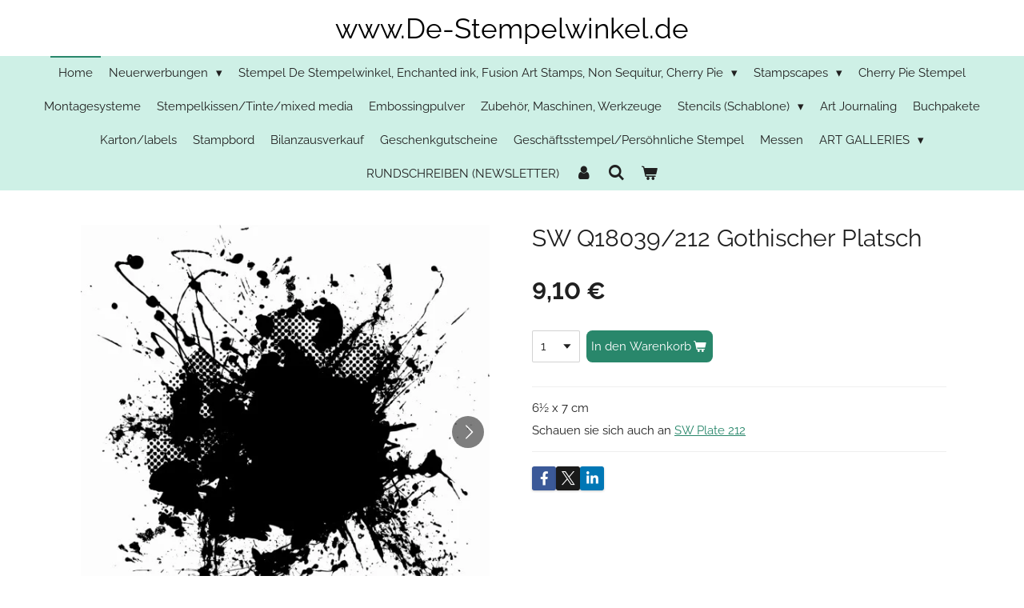

--- FILE ---
content_type: text/html; charset=UTF-8
request_url: https://www.de-stempelwinkel.de/product/1246826/sw-q18039-212-gothischer-platsch
body_size: 15658
content:
<!DOCTYPE html>
<html lang="de">
    <head>
        <meta http-equiv="Content-Type" content="text/html; charset=utf-8">
        <meta name="viewport" content="width=device-width, initial-scale=1.0, maximum-scale=5.0">
        <meta http-equiv="X-UA-Compatible" content="IE=edge">
        <link rel="canonical" href="https://www.de-stempelwinkel.de/product/1246826/sw-q18039-212-gothischer-platsch">
        <link rel="sitemap" type="application/xml" href="https://www.de-stempelwinkel.de/sitemap.xml">
        <meta property="og:title" content="SW Q18039/212 Gothischer Platsch | www.De-Stempelwinkel.de">
        <meta property="og:url" content="https://www.de-stempelwinkel.de/product/1246826/sw-q18039-212-gothischer-platsch">
        <base href="https://www.de-stempelwinkel.de/">
        <meta name="description" property="og:description" content="6&amp;frac12; x 7 cm
Schauen sie sich auch an&amp;nbsp;SW Plate 212">
                <script nonce="c92a78db564c0ebb2035b6d8fa1a63d1">
            
            window.JOUWWEB = window.JOUWWEB || {};
            window.JOUWWEB.application = window.JOUWWEB.application || {};
            window.JOUWWEB.application = {"backends":[{"domain":"jouwweb.nl","freeDomain":"jouwweb.site"},{"domain":"webador.com","freeDomain":"webadorsite.com"},{"domain":"webador.de","freeDomain":"webadorsite.com"},{"domain":"webador.fr","freeDomain":"webadorsite.com"},{"domain":"webador.es","freeDomain":"webadorsite.com"},{"domain":"webador.it","freeDomain":"webadorsite.com"},{"domain":"jouwweb.be","freeDomain":"jouwweb.site"},{"domain":"webador.ie","freeDomain":"webadorsite.com"},{"domain":"webador.co.uk","freeDomain":"webadorsite.com"},{"domain":"webador.at","freeDomain":"webadorsite.com"},{"domain":"webador.be","freeDomain":"webadorsite.com"},{"domain":"webador.ch","freeDomain":"webadorsite.com"},{"domain":"webador.ch","freeDomain":"webadorsite.com"},{"domain":"webador.mx","freeDomain":"webadorsite.com"},{"domain":"webador.com","freeDomain":"webadorsite.com"},{"domain":"webador.dk","freeDomain":"webadorsite.com"},{"domain":"webador.se","freeDomain":"webadorsite.com"},{"domain":"webador.no","freeDomain":"webadorsite.com"},{"domain":"webador.fi","freeDomain":"webadorsite.com"},{"domain":"webador.ca","freeDomain":"webadorsite.com"},{"domain":"webador.ca","freeDomain":"webadorsite.com"},{"domain":"webador.pl","freeDomain":"webadorsite.com"},{"domain":"webador.com.au","freeDomain":"webadorsite.com"},{"domain":"webador.nz","freeDomain":"webadorsite.com"}],"editorLocale":"nl-NL","editorTimezone":"Europe\/Amsterdam","editorLanguage":"nl","analytics4TrackingId":"G-E6PZPGE4QM","analyticsDimensions":[],"backendDomain":"www.jouwweb.nl","backendShortDomain":"jouwweb.nl","backendKey":"jouwweb-nl","freeWebsiteDomain":"jouwweb.site","noSsl":false,"build":{"reference":"29fb5cc"},"linkHostnames":["www.jouwweb.nl","www.webador.com","www.webador.de","www.webador.fr","www.webador.es","www.webador.it","www.jouwweb.be","www.webador.ie","www.webador.co.uk","www.webador.at","www.webador.be","www.webador.ch","fr.webador.ch","www.webador.mx","es.webador.com","www.webador.dk","www.webador.se","www.webador.no","www.webador.fi","www.webador.ca","fr.webador.ca","www.webador.pl","www.webador.com.au","www.webador.nz"],"assetsUrl":"https:\/\/assets.jwwb.nl","loginUrl":"https:\/\/www.jouwweb.nl\/inloggen","publishUrl":"https:\/\/www.jouwweb.nl\/v2\/website\/1233598\/publish-proxy","adminUserOrIp":false,"pricing":{"plans":{"lite":{"amount":"700","currency":"EUR"},"pro":{"amount":"1200","currency":"EUR"},"business":{"amount":"2400","currency":"EUR"}},"yearlyDiscount":{"price":{"amount":"0","currency":"EUR"},"ratio":0,"percent":"0%","discountPrice":{"amount":"0","currency":"EUR"},"termPricePerMonth":{"amount":"0","currency":"EUR"},"termPricePerYear":{"amount":"0","currency":"EUR"}}},"hcUrl":{"add-product-variants":"https:\/\/help.jouwweb.nl\/hc\/nl\/articles\/28594307773201","basic-vs-advanced-shipping":"https:\/\/help.jouwweb.nl\/hc\/nl\/articles\/28594268794257","html-in-head":"https:\/\/help.jouwweb.nl\/hc\/nl\/articles\/28594336422545","link-domain-name":"https:\/\/help.jouwweb.nl\/hc\/nl\/articles\/28594325307409","optimize-for-mobile":"https:\/\/help.jouwweb.nl\/hc\/nl\/articles\/28594312927121","seo":"https:\/\/help.jouwweb.nl\/hc\/nl\/sections\/28507243966737","transfer-domain-name":"https:\/\/help.jouwweb.nl\/hc\/nl\/articles\/28594325232657","website-not-secure":"https:\/\/help.jouwweb.nl\/hc\/nl\/articles\/28594252935825"}};
            window.JOUWWEB.brand = {"type":"jouwweb","name":"JouwWeb","domain":"JouwWeb.nl","supportEmail":"support@jouwweb.nl"};
                    
                window.JOUWWEB = window.JOUWWEB || {};
                window.JOUWWEB.websiteRendering = {"locale":"de-DE","timezone":"Europe\/Amsterdam","routes":{"api\/upload\/product-field":"\/_api\/upload\/product-field","checkout\/cart":"\/cart","payment":"\/complete-order\/:publicOrderId","payment\/forward":"\/complete-order\/:publicOrderId\/forward","public-order":"\/order\/:publicOrderId","checkout\/authorize":"\/cart\/authorize\/:gateway","wishlist":"\/wishlist"}};
                                                    window.JOUWWEB.website = {"id":1233598,"locale":"de-DE","enabled":true,"title":"www.De-Stempelwinkel.de","hasTitle":true,"roleOfLoggedInUser":null,"ownerLocale":"nl-NL","plan":"business","freeWebsiteDomain":"jouwweb.site","backendKey":"jouwweb-nl","currency":"EUR","defaultLocale":"de-DE","url":"https:\/\/www.de-stempelwinkel.de\/","homepageSegmentId":4928707,"category":"webshop","isOffline":false,"isPublished":true,"locales":["de-DE"],"allowed":{"ads":false,"credits":true,"externalLinks":true,"slideshow":true,"customDefaultSlideshow":true,"hostedAlbums":true,"moderators":true,"mailboxQuota":10,"statisticsVisitors":true,"statisticsDetailed":true,"statisticsMonths":-1,"favicon":true,"password":true,"freeDomains":2,"freeMailAccounts":1,"canUseLanguages":false,"fileUpload":true,"legacyFontSize":false,"webshop":true,"products":-1,"imageText":false,"search":true,"audioUpload":true,"videoUpload":5000,"allowDangerousForms":false,"allowHtmlCode":true,"mobileBar":true,"sidebar":true,"poll":false,"allowCustomForms":true,"allowBusinessListing":true,"allowCustomAnalytics":true,"allowAccountingLink":true,"digitalProducts":true,"sitemapElement":false},"mobileBar":{"enabled":true,"theme":"accent","email":{"active":true,"value":"info@de-stempelwinkel.nl"},"location":{"active":true,"value":"Doctor van der Hoevenlaan, 27a, Eefde"},"phone":{"active":true,"value":"+31575521139"},"whatsapp":{"active":false},"social":{"active":false,"network":"facebook"}},"webshop":{"enabled":true,"currency":"EUR","taxEnabled":false,"taxInclusive":true,"vatDisclaimerVisible":false,"orderNotice":"<p>PASS AUF! ALLE STEMPEL SIND UNMONTIERT. ZU BENUTZEN MIT HILFE VON EZ-MOUNT UND ACRYLGRIFFE (sehe Montagesystemen).<br \/>\r\nWenn Sie spezielle W\u00fcnschen haben dann k\u00f6nnen Sie diese aufschreiben bei dem Kommentarfeld im letzten Schritt.<br \/>\r\n(zB. bezahlen mit Paypal, oder abholen bei eine Messe)<\/p>","orderConfirmation":"<p>Herzlichen Dank f\u00fcr deine Bestellung! Sie erhalten so schnell wie m\u00f6glich eine Nachricht von uns \u00fcber die Bearbeitung Ihrer Bestellung. Bitte noch NICHT BEZAHLEN, wir haben die Versandkosten noch nicht berechnet. Wir werden den Gesamtbetrag in unsere Nachricht aufnehmen.<\/p>","freeShipping":true,"freeShippingAmount":"150.00","shippingDisclaimerVisible":false,"pickupAllowed":true,"couponAllowed":false,"detailsPageAvailable":true,"socialMediaVisible":true,"termsPage":4992655,"termsPageUrl":"\/allgemeine-lieferungsbedingungen","extraTerms":null,"pricingVisible":true,"orderButtonVisible":true,"shippingAdvanced":false,"shippingAdvancedBackEnd":false,"soldOutVisible":true,"backInStockNotificationEnabled":false,"canAddProducts":true,"nextOrderNumber":420193,"allowedServicePoints":[],"sendcloudConfigured":false,"sendcloudFallbackPublicKey":"a3d50033a59b4a598f1d7ce7e72aafdf","taxExemptionAllowed":true,"invoiceComment":null,"emptyCartVisible":true,"minimumOrderPrice":null,"productNumbersEnabled":false,"wishlistEnabled":false,"hideTaxOnCart":false},"isTreatedAsWebshop":true};                            window.JOUWWEB.cart = {"products":[],"coupon":null,"shippingCountryCode":null,"shippingChoice":null,"breakdown":[]};                            window.JOUWWEB.scripts = ["website-rendering\/webshop"];                        window.parent.JOUWWEB.colorPalette = window.JOUWWEB.colorPalette;
        </script>
                <title>SW Q18039/212 Gothischer Platsch | www.De-Stempelwinkel.de</title>
                                                                            <meta property="og:image" content="https&#x3A;&#x2F;&#x2F;primary.jwwb.nl&#x2F;public&#x2F;i&#x2F;q&#x2F;i&#x2F;temp-apyriraohxxaozdhmqzc&#x2F;fn8w43&#x2F;Q18039Gothic-splodge.jpg">
                    <meta property="og:image" content="https&#x3A;&#x2F;&#x2F;primary.jwwb.nl&#x2F;public&#x2F;i&#x2F;q&#x2F;i&#x2F;temp-apyriraohxxaozdhmqzc&#x2F;ai1o8u&#x2F;Plate212Splashesenswirls-2.jpg">
                                    <meta name="twitter:card" content="summary_large_image">
                        <meta property="twitter:image" content="https&#x3A;&#x2F;&#x2F;primary.jwwb.nl&#x2F;public&#x2F;i&#x2F;q&#x2F;i&#x2F;temp-apyriraohxxaozdhmqzc&#x2F;fn8w43&#x2F;Q18039Gothic-splodge.jpg">
                                                    <script src="https://plausible.io/js/script.manual.js" nonce="c92a78db564c0ebb2035b6d8fa1a63d1" data-turbo-track="reload" defer data-domain="shard23.jouwweb.nl"></script>
<link rel="stylesheet" type="text/css" href="https://gfonts.jwwb.nl/css?display=fallback&amp;family=Raleway%3A400%2C700%2C400italic%2C700italic" nonce="c92a78db564c0ebb2035b6d8fa1a63d1" data-turbo-track="dynamic">
<script src="https://assets.jwwb.nl/assets/build/website-rendering/de-DE.js?bust=bebfc15ff0c7ef191570" nonce="c92a78db564c0ebb2035b6d8fa1a63d1" data-turbo-track="reload" defer></script>
<script src="https://assets.jwwb.nl/assets/website-rendering/runtime.4835e39f538d0d17d46f.js?bust=e90f0e79d8291a81b415" nonce="c92a78db564c0ebb2035b6d8fa1a63d1" data-turbo-track="reload" defer></script>
<script src="https://assets.jwwb.nl/assets/website-rendering/812.881ee67943804724d5af.js?bust=78ab7ad7d6392c42d317" nonce="c92a78db564c0ebb2035b6d8fa1a63d1" data-turbo-track="reload" defer></script>
<script src="https://assets.jwwb.nl/assets/website-rendering/main.a9a7b35cd7f79178d360.js?bust=90b25e3a7431c9c7ef1c" nonce="c92a78db564c0ebb2035b6d8fa1a63d1" data-turbo-track="reload" defer></script>
<link rel="preload" href="https://assets.jwwb.nl/assets/website-rendering/styles.c7a2b441bf8d633a2752.css?bust=45105d711e9f45e864c3" as="style">
<link rel="preload" href="https://assets.jwwb.nl/assets/website-rendering/fonts/icons-website-rendering/font/website-rendering.woff2?bust=bd2797014f9452dadc8e" as="font" crossorigin>
<link rel="preconnect" href="https://gfonts.jwwb.nl">
<link rel="stylesheet" type="text/css" href="https://assets.jwwb.nl/assets/website-rendering/styles.c7a2b441bf8d633a2752.css?bust=45105d711e9f45e864c3" nonce="c92a78db564c0ebb2035b6d8fa1a63d1" data-turbo-track="dynamic">
<link rel="preconnect" href="https://assets.jwwb.nl">
<link rel="stylesheet" type="text/css" href="https://primary.jwwb.nl/public/i/q/i/temp-apyriraohxxaozdhmqzc/style.css?bust=1768824299" nonce="c92a78db564c0ebb2035b6d8fa1a63d1" data-turbo-track="dynamic">    </head>
    <body
        id="top"
        class="jw-is-no-slideshow jw-header-is-text jw-is-segment-product jw-is-frontend jw-is-no-sidebar jw-is-no-messagebar jw-is-no-touch-device jw-is-no-mobile"
                                    data-jouwweb-page="1246826"
                                                data-jouwweb-segment-id="1246826"
                                                data-jouwweb-segment-type="product"
                                                data-template-threshold="800"
                                                data-template-name="modern"
                            itemscope
        itemtype="https://schema.org/Product"
    >
                                    <meta itemprop="url" content="https://www.de-stempelwinkel.de/product/1246826/sw-q18039-212-gothischer-platsch">
        <a href="#main-content" class="jw-skip-link">
            Zum Hauptinhalt springen        </a>
        <div class="jw-background"></div>
        <div class="jw-body">
            <div class="jw-mobile-menu jw-mobile-is-text js-mobile-menu">
            <button
            type="button"
            class="jw-mobile-menu__button jw-mobile-toggle"
            aria-label="Menü anzeigen"
        >
            <span class="jw-icon-burger"></span>
        </button>
        <div class="jw-mobile-header jw-mobile-header--text">
        <a            class="jw-mobile-header-content"
                            href="/"
                        >
                                        <div class="jw-mobile-text">
                    www.De-Stempelwinkel.de                </div>
                    </a>
    </div>

        <a
        href="/cart"
        class="jw-mobile-menu__button jw-mobile-header-cart"
        aria-label="Warenkorb ansehen"
    >
        <span class="jw-icon-badge-wrapper">
            <span class="website-rendering-icon-basket" aria-hidden="true"></span>
            <span class="jw-icon-badge hidden" aria-hidden="true"></span>
        </span>
    </a>
    
    </div>
    <div class="jw-mobile-menu-search jw-mobile-menu-search--hidden">
        <form
            action="/search"
            method="get"
            class="jw-mobile-menu-search__box"
        >
            <input
                type="text"
                name="q"
                value=""
                placeholder="Suche..."
                class="jw-mobile-menu-search__input"
                aria-label="Suche"
            >
            <button type="submit" class="jw-btn jw-btn--style-flat jw-mobile-menu-search__button" aria-label="Suche">
                <span class="website-rendering-icon-search" aria-hidden="true"></span>
            </button>
            <button type="button" class="jw-btn jw-btn--style-flat jw-mobile-menu-search__button js-cancel-search" aria-label="Suche abbrechen">
                <span class="website-rendering-icon-cancel" aria-hidden="true"></span>
            </button>
        </form>
    </div>
            <header class="header-wrap js-topbar-content-container">
    <div class="header-wrap__inner">
        <div class="jw-header-logo">
        <div
    class="jw-header jw-header-title-container jw-header-text jw-header-text-toggle"
    data-stylable="false"
>
    <a        id="jw-header-title"
        class="jw-header-title"
                    href="/"
            >
        www.De-Stempelwinkel.de    </a>
</div>
</div>
    </div>
</header>
<script nonce="c92a78db564c0ebb2035b6d8fa1a63d1">
    JOUWWEB.templateConfig = {
        header: {
            selector: '.header-wrap',
            mobileSelector: '.jw-mobile-menu',
            updatePusher: function (headerHeight) {
                var $sliderStyle = $('#sliderStyle');

                if ($sliderStyle.length === 0) {
                    $sliderStyle = $('<style />')
                        .attr('id', 'sliderStyle')
                        .appendTo(document.body);
                }

                $sliderStyle.html('.jw-slideshow-slide-content { padding-top: ' + headerHeight + 'px; padding-bottom: ' + (headerHeight * (2/3)) + 'px; } .bx-controls-direction { margin-top: ' + (headerHeight * (1/6)) + 'px; }');

                // make sure slider also gets correct height (because of the added padding)
                $('.jw-slideshow-slide[aria-hidden=false]').each(function (index) {
                    var $this = $(this);
                    headerHeight = $this.outerHeight() > headerHeight ? $this.outerHeight() : headerHeight;
                    $this.closest('.bx-viewport').css({
                        height: headerHeight + 'px',
                    });
                });

                // If a page has a message-bar, offset the mobile nav.
                const $messageBar = $('.message-bar');
                if ($messageBar.length > 0) {
                    // Only apply to .js-mobile-menu if there is a slideshow
                    $(`.jw-is-slideshow .js-mobile-menu, .jw-menu-clone`).css('top', $messageBar.outerHeight());
                }
            },
        },
        mainContentOffset: function () {
            return $('.main-content').offset().top - ($('body').hasClass('jw-menu-is-mobile') ? 0 : 60);
        },
    };
</script>
<nav class="jw-menu-copy">
    <ul
    id="jw-menu"
    class="jw-menu jw-menu-horizontal"
            >
            <li
    class="jw-menu-item jw-menu-is-active"
>
        <a        class="jw-menu-link js-active-menu-item"
        href="/"                                            data-page-link-id="4928707"
                            >
                <span class="">
            Home        </span>
            </a>
                </li>
            <li
    class="jw-menu-item jw-menu-has-submenu"
>
        <a        class="jw-menu-link"
        href="/neuerwerbungen-1"                                            data-page-link-id="5935474"
                            >
                <span class="">
            Neuerwerbungen        </span>
                    <span class="jw-arrow jw-arrow-toplevel"></span>
            </a>
                    <ul
            class="jw-submenu"
                    >
                            <li
    class="jw-menu-item"
>
        <a        class="jw-menu-link"
        href="/neuerwerbungen-1/neuerwerbungen-fruehling-2020"                                            data-page-link-id="4928866"
                            >
                <span class="">
            Neuerwerbungen Frühling 2020        </span>
            </a>
                </li>
                            <li
    class="jw-menu-item"
>
        <a        class="jw-menu-link"
        href="/neuerwerbungen-1/neuerwerbungen-herbst-2020"                                            data-page-link-id="5935444"
                            >
                <span class="">
            Neuerwerbungen Herbst 2020        </span>
            </a>
                </li>
                            <li
    class="jw-menu-item"
>
        <a        class="jw-menu-link"
        href="/neuerwerbungen-1/neuerwerbungen-herbst-2021"                                            data-page-link-id="8132562"
                            >
                <span class="">
            Neuerwerbungen Herbst 2021        </span>
            </a>
                </li>
                            <li
    class="jw-menu-item"
>
        <a        class="jw-menu-link"
        href="/neuerwerbungen-1/neuerwerbungen-fruehling-2022"                                            data-page-link-id="9134506"
                            >
                <span class="">
            Neuerwerbungen Frühling 2022        </span>
            </a>
                </li>
                            <li
    class="jw-menu-item"
>
        <a        class="jw-menu-link"
        href="/neuerwerbungen-1/neuerwerbungen-in-2023"                                            data-page-link-id="12485396"
                            >
                <span class="">
            Neuerwerbungen in 2023        </span>
            </a>
                </li>
                            <li
    class="jw-menu-item"
>
        <a        class="jw-menu-link"
        href="/neuerwerbungen-1/neuerwerbungen-in-2024"                                            data-page-link-id="21676169"
                            >
                <span class="">
            Neuerwerbungen in 2024        </span>
            </a>
                </li>
                            <li
    class="jw-menu-item"
>
        <a        class="jw-menu-link"
        href="/neuerwerbungen-1/neuerwerbungen-in-2025"                                            data-page-link-id="26403118"
                            >
                <span class="">
            Neuerwerbungen in 2025        </span>
            </a>
                </li>
                    </ul>
        </li>
            <li
    class="jw-menu-item jw-menu-has-submenu"
>
        <a        class="jw-menu-link"
        href="/stempel-de-stempelwinkel-enchanted-ink-fusion-art-stamps-non-sequitur-cherry-pie"                                            data-page-link-id="4928915"
                            >
                <span class="">
            Stempel De Stempelwinkel, Enchanted ink, Fusion Art Stamps, Non Sequitur, Cherry Pie        </span>
                    <span class="jw-arrow jw-arrow-toplevel"></span>
            </a>
                    <ul
            class="jw-submenu"
                    >
                            <li
    class="jw-menu-item"
>
        <a        class="jw-menu-link"
        href="/stempel-de-stempelwinkel-enchanted-ink-fusion-art-stamps-non-sequitur-cherry-pie/menschen-figuren"                                            data-page-link-id="4992271"
                            >
                <span class="">
            Menschen/Figuren        </span>
            </a>
                </li>
                    </ul>
        </li>
            <li
    class="jw-menu-item jw-menu-has-submenu"
>
        <a        class="jw-menu-link"
        href="/stampscapes"                                            data-page-link-id="4992469"
                            >
                <span class="">
            Stampscapes        </span>
                    <span class="jw-arrow jw-arrow-toplevel"></span>
            </a>
                    <ul
            class="jw-submenu"
                    >
                            <li
    class="jw-menu-item"
>
        <a        class="jw-menu-link"
        href="/stampscapes/neue-stempel-2022"                                            data-page-link-id="9134658"
                            >
                <span class="">
            Neue Stempel 2022        </span>
            </a>
                </li>
                            <li
    class="jw-menu-item"
>
        <a        class="jw-menu-link"
        href="/stampscapes/neue-stempel-2023"                                            data-page-link-id="13004648"
                            >
                <span class="">
            Neue Stempel 2023        </span>
            </a>
                </li>
                            <li
    class="jw-menu-item"
>
        <a        class="jw-menu-link"
        href="/stampscapes/neue-stempel-2024"                                            data-page-link-id="18264951"
                            >
                <span class="">
            Neue Stempel 2024        </span>
            </a>
                </li>
                            <li
    class="jw-menu-item"
>
        <a        class="jw-menu-link"
        href="/stampscapes/neue-stempel-2025"                                            data-page-link-id="26403136"
                            >
                <span class="">
            Neue Stempel 2025        </span>
            </a>
                </li>
                            <li
    class="jw-menu-item"
>
        <a        class="jw-menu-link"
        href="/stampscapes/halloween-1"                                            data-page-link-id="31114708"
                            >
                <span class="">
            Halloween        </span>
            </a>
                </li>
                    </ul>
        </li>
            <li
    class="jw-menu-item"
>
        <a        class="jw-menu-link"
        href="/cherry-pie-stempel"                                            data-page-link-id="4992497"
                            >
                <span class="">
            Cherry Pie Stempel        </span>
            </a>
                </li>
            <li
    class="jw-menu-item"
>
        <a        class="jw-menu-link"
        href="/montagesysteme"                                            data-page-link-id="4992500"
                            >
                <span class="">
            Montagesysteme        </span>
            </a>
                </li>
            <li
    class="jw-menu-item"
>
        <a        class="jw-menu-link"
        href="/stempelkissen-tinte-mixed-media"                                            data-page-link-id="4992503"
                            >
                <span class="">
            Stempelkissen/Tinte/mixed media        </span>
            </a>
                </li>
            <li
    class="jw-menu-item"
>
        <a        class="jw-menu-link"
        href="/embossingpulver"                                            data-page-link-id="4992576"
                            >
                <span class="">
            Embossingpulver        </span>
            </a>
                </li>
            <li
    class="jw-menu-item"
>
        <a        class="jw-menu-link"
        href="/zubehoer-maschinen-werkzeuge"                                            data-page-link-id="4992591"
                            >
                <span class="">
            Zubehör, Maschinen, Werkzeuge        </span>
            </a>
                </li>
            <li
    class="jw-menu-item jw-menu-has-submenu"
>
        <a        class="jw-menu-link"
        href="/stencils-schablone"                                            data-page-link-id="4992604"
                            >
                <span class="">
            Stencils (Schablone)        </span>
                    <span class="jw-arrow jw-arrow-toplevel"></span>
            </a>
                    <ul
            class="jw-submenu"
                    >
                            <li
    class="jw-menu-item"
>
        <a        class="jw-menu-link"
        href="/stencils-schablone/schablone-allerlei"                                            data-page-link-id="8132570"
                            >
                <span class="">
            Schablone Allerlei        </span>
            </a>
                </li>
                    </ul>
        </li>
            <li
    class="jw-menu-item"
>
        <a        class="jw-menu-link"
        href="/art-journaling"                                            data-page-link-id="4992621"
                            >
                <span class="">
            Art Journaling        </span>
            </a>
                </li>
            <li
    class="jw-menu-item"
>
        <a        class="jw-menu-link"
        href="/buchpakete"                                            data-page-link-id="4992632"
                            >
                <span class="">
            Buchpakete        </span>
            </a>
                </li>
            <li
    class="jw-menu-item"
>
        <a        class="jw-menu-link"
        href="/karton-labels"                                            data-page-link-id="4992637"
                            >
                <span class="">
            Karton/labels        </span>
            </a>
                </li>
            <li
    class="jw-menu-item"
>
        <a        class="jw-menu-link"
        href="/stampbord"                                            data-page-link-id="4992640"
                            >
                <span class="">
            Stampbord        </span>
            </a>
                </li>
            <li
    class="jw-menu-item"
>
        <a        class="jw-menu-link"
        href="/bilanzausverkauf"                                            data-page-link-id="4992646"
                            >
                <span class="">
            Bilanzausverkauf        </span>
            </a>
                </li>
            <li
    class="jw-menu-item"
>
        <a        class="jw-menu-link"
        href="/geschenkgutscheine"                                            data-page-link-id="4992649"
                            >
                <span class="">
            Geschenkgutscheine        </span>
            </a>
                </li>
            <li
    class="jw-menu-item"
>
        <a        class="jw-menu-link"
        href="/geschaeftsstempel-persoehnliche-stempel"                                            data-page-link-id="4992651"
                            >
                <span class="">
            Geschäftsstempel/Persöhnliche Stempel        </span>
            </a>
                </li>
            <li
    class="jw-menu-item"
>
        <a        class="jw-menu-link"
        href="/messen"                                            data-page-link-id="4992658"
                            >
                <span class="">
            Messen        </span>
            </a>
                </li>
            <li
    class="jw-menu-item jw-menu-has-submenu"
>
        <a        class="jw-menu-link"
        href="/art-galleries"                                            data-page-link-id="5970512"
                            >
                <span class="">
            ART GALLERIES        </span>
                    <span class="jw-arrow jw-arrow-toplevel"></span>
            </a>
                    <ul
            class="jw-submenu"
                    >
                            <li
    class="jw-menu-item jw-menu-has-submenu"
>
        <a        class="jw-menu-link"
        href="/art-galleries/art-gallery-allgemein"                                            data-page-link-id="5970525"
                            >
                <span class="">
            ART GALLERY ALLGEMEIN        </span>
                    <span class="jw-arrow"></span>
            </a>
                    <ul
            class="jw-submenu"
                    >
                            <li
    class="jw-menu-item"
>
        <a        class="jw-menu-link"
        href="/art-galleries/art-gallery-allgemein/art-gallery-allgemein-seite-1"                                            data-page-link-id="5970532"
                            >
                <span class="">
            ART GALLERY ALLGEMEIN SEITE. 1        </span>
            </a>
                </li>
                            <li
    class="jw-menu-item"
>
        <a        class="jw-menu-link"
        href="/art-galleries/art-gallery-allgemein/art-gallery-allgemein-seite-2"                                            data-page-link-id="5970543"
                            >
                <span class="">
            ART GALLERY ALLGEMEIN SEITE 2        </span>
            </a>
                </li>
                            <li
    class="jw-menu-item"
>
        <a        class="jw-menu-link"
        href="/art-galleries/art-gallery-allgemein/art-gallery-allgemein-seite-3"                                            data-page-link-id="5970547"
                            >
                <span class="">
            ART GALLERY ALLGEMEIN SEITE 3        </span>
            </a>
                </li>
                            <li
    class="jw-menu-item"
>
        <a        class="jw-menu-link"
        href="/art-galleries/art-gallery-allgemein/art-gallery-allgemein-seite-4"                                            data-page-link-id="5970551"
                            >
                <span class="">
            ART GALLERY ALLGEMEIN SEITE 4        </span>
            </a>
                </li>
                            <li
    class="jw-menu-item"
>
        <a        class="jw-menu-link"
        href="/art-galleries/art-gallery-allgemein/art-gallery-allgemein-seite-5"                                            data-page-link-id="5970554"
                            >
                <span class="">
            ART GALLERY ALLGEMEIN SEITE 5        </span>
            </a>
                </li>
                            <li
    class="jw-menu-item"
>
        <a        class="jw-menu-link"
        href="/art-galleries/art-gallery-allgemein/art-gallery-allgemein-seite-6"                                            data-page-link-id="5970555"
                            >
                <span class="">
            ART GALLERY ALLGEMEIN SEITE 6        </span>
            </a>
                </li>
                            <li
    class="jw-menu-item"
>
        <a        class="jw-menu-link"
        href="/art-galleries/art-gallery-allgemein/art-gallery-allgemein-seite-7"                                            data-page-link-id="5970558"
                            >
                <span class="">
            ART GALLERY ALLGEMEIN SEITE 7        </span>
            </a>
                </li>
                            <li
    class="jw-menu-item"
>
        <a        class="jw-menu-link"
        href="/art-galleries/art-gallery-allgemein/art-gallery-allgemein-seite-8"                                            data-page-link-id="6018760"
                            >
                <span class="">
            ART GALLERY ALLGEMEIN SEITE 8        </span>
            </a>
                </li>
                            <li
    class="jw-menu-item"
>
        <a        class="jw-menu-link"
        href="/art-galleries/art-gallery-allgemein/art-gallery-allgemein-seite-9"                                            data-page-link-id="6369523"
                            >
                <span class="">
            ART GALLERY ALLGEMEIN SEITE 9        </span>
            </a>
                </li>
                            <li
    class="jw-menu-item"
>
        <a        class="jw-menu-link"
        href="/art-galleries/art-gallery-allgemein/art-gallery-allgemein-seite-10"                                            data-page-link-id="7565844"
                            >
                <span class="">
            ART GALLERY ALLGEMEIN SEITE 10        </span>
            </a>
                </li>
                            <li
    class="jw-menu-item"
>
        <a        class="jw-menu-link"
        href="/art-galleries/art-gallery-allgemein/art-gallery-allgemein-seite-11"                                            data-page-link-id="9951450"
                            >
                <span class="">
            ART GALLERY ALLGEMEIN SEITE 11        </span>
            </a>
                </li>
                    </ul>
        </li>
                            <li
    class="jw-menu-item"
>
        <a        class="jw-menu-link"
        href="/art-galleries/art-gallery-asien"                                            data-page-link-id="5984082"
                            >
                <span class="">
            ART GALLERY ASIEN        </span>
            </a>
                </li>
                            <li
    class="jw-menu-item"
>
        <a        class="jw-menu-link"
        href="/art-galleries/art-gallery-beileid"                                            data-page-link-id="5984088"
                            >
                <span class="">
            ART GALLERY BEILEID        </span>
            </a>
                </li>
                            <li
    class="jw-menu-item jw-menu-has-submenu"
>
        <a        class="jw-menu-link"
        href="/art-galleries/art-gallery-decorativ-keine-karten"                                            data-page-link-id="5987446"
                            >
                <span class="">
            ART GALLERY DECORATIV (keine Karten)        </span>
                    <span class="jw-arrow"></span>
            </a>
                    <ul
            class="jw-submenu"
                    >
                            <li
    class="jw-menu-item"
>
        <a        class="jw-menu-link"
        href="/art-galleries/art-gallery-decorativ-keine-karten/art-gallery-decorativ-keine-karten-seite-1"                                            data-page-link-id="5987451"
                            >
                <span class="">
            ART GALLERY DECORATIV (keine Karten)  SEITE 1        </span>
            </a>
                </li>
                            <li
    class="jw-menu-item"
>
        <a        class="jw-menu-link"
        href="/art-galleries/art-gallery-decorativ-keine-karten/art-gallery-decorativ-keine-karten-seite-2"                                            data-page-link-id="5987455"
                            >
                <span class="">
            ART GALLERY DECORATIV (keine Karten)  SEITE 2        </span>
            </a>
                </li>
                            <li
    class="jw-menu-item"
>
        <a        class="jw-menu-link"
        href="/art-galleries/art-gallery-decorativ-keine-karten/art-gallery-decorativ-keine-karten-seite-3"                                            data-page-link-id="5987457"
                            >
                <span class="">
            ART GALLERY DECORATIV (keine Karten)  SEITE 3        </span>
            </a>
                </li>
                            <li
    class="jw-menu-item"
>
        <a        class="jw-menu-link"
        href="/art-galleries/art-gallery-decorativ-keine-karten/art-gallery-decorativ-keine-karten-seite-4"                                            data-page-link-id="5987463"
                            >
                <span class="">
            ART GALLERY DECORATIV (keine Karten)  SEITE 4        </span>
            </a>
                </li>
                            <li
    class="jw-menu-item"
>
        <a        class="jw-menu-link"
        href="/art-galleries/art-gallery-decorativ-keine-karten/art-gallery-decorativ-keine-karten-seite-5"                                            data-page-link-id="5987472"
                            >
                <span class="">
            ART GALLERY DECORATIV (keine Karten)  SEITE 5        </span>
            </a>
                </li>
                            <li
    class="jw-menu-item"
>
        <a        class="jw-menu-link"
        href="/art-galleries/art-gallery-decorativ-keine-karten/art-gallery-decorativ-keine-karten-seite-6"                                            data-page-link-id="5987482"
                            >
                <span class="">
            ART GALLERY DECORATIV (keine Karten)  SEITE 6        </span>
            </a>
                </li>
                    </ul>
        </li>
                            <li
    class="jw-menu-item"
>
        <a        class="jw-menu-link"
        href="/art-galleries/art-gallery-geburt"                                            data-page-link-id="6118994"
                            >
                <span class="">
            ART GALLERY GEBURT        </span>
            </a>
                </li>
                            <li
    class="jw-menu-item jw-menu-has-submenu"
>
        <a        class="jw-menu-link"
        href="/art-galleries/art-gallery-halloween"                                            data-page-link-id="6124923"
                            >
                <span class="">
            ART GALLERY HALLOWEEN        </span>
                    <span class="jw-arrow"></span>
            </a>
                    <ul
            class="jw-submenu"
                    >
                            <li
    class="jw-menu-item"
>
        <a        class="jw-menu-link"
        href="/art-galleries/art-gallery-halloween/art-gallery-halloween-seite-1"                                            data-page-link-id="5992392"
                            >
                <span class="">
            ART GALLERY HALLOWEEN SEITE 1        </span>
            </a>
                </li>
                            <li
    class="jw-menu-item"
>
        <a        class="jw-menu-link"
        href="/art-galleries/art-gallery-halloween/art-gallery-halloween-seite-2"                                            data-page-link-id="6124926"
                            >
                <span class="">
            ART GALLERY HALLOWEEN SEITE 2        </span>
            </a>
                </li>
                    </ul>
        </li>
                            <li
    class="jw-menu-item jw-menu-has-submenu"
>
        <a        class="jw-menu-link"
        href="/art-galleries/art-gallery-weihnachten"                                            data-page-link-id="5992704"
                            >
                <span class="">
            ART GALLERY WEIHNACHTEN        </span>
                    <span class="jw-arrow"></span>
            </a>
                    <ul
            class="jw-submenu"
                    >
                            <li
    class="jw-menu-item"
>
        <a        class="jw-menu-link"
        href="/art-galleries/art-gallery-weihnachten/art-gallery-weihnachten-seite-1"                                            data-page-link-id="5992710"
                            >
                <span class="">
            ART GALLERY WEIHNACHTEN SEITE 1        </span>
            </a>
                </li>
                            <li
    class="jw-menu-item"
>
        <a        class="jw-menu-link"
        href="/art-galleries/art-gallery-weihnachten/art-gallery-weihnachten-seite-2"                                            data-page-link-id="5992713"
                            >
                <span class="">
            ART GALLERY WEIHNACHTEN SEITE 2        </span>
            </a>
                </li>
                            <li
    class="jw-menu-item"
>
        <a        class="jw-menu-link"
        href="/art-galleries/art-gallery-weihnachten/art-gallery-weihnachten-seite-3"                                            data-page-link-id="6060350"
                            >
                <span class="">
            ART GALLERY WEIHNACHTEN SEITE 3        </span>
            </a>
                </li>
                            <li
    class="jw-menu-item"
>
        <a        class="jw-menu-link"
        href="/art-galleries/art-gallery-weihnachten/art-gallery-weihnachten-seite-4"                                            data-page-link-id="6205745"
                            >
                <span class="">
            ART GALLERY WEIHNACHTEN SEITE 4        </span>
            </a>
                </li>
                            <li
    class="jw-menu-item"
>
        <a        class="jw-menu-link"
        href="/art-galleries/art-gallery-weihnachten/art-gallery-weihnachten-seite-5"                                            data-page-link-id="6400650"
                            >
                <span class="">
            ART GALLERY WEIHNACHTEN SEITE 5        </span>
            </a>
                </li>
                            <li
    class="jw-menu-item"
>
        <a        class="jw-menu-link"
        href="/art-galleries/art-gallery-weihnachten/art-gallery-weihnachten-seite-6"                                            data-page-link-id="8416472"
                            >
                <span class="">
            ART GALLERY WEIHNACHTEN SEITE 6        </span>
            </a>
                </li>
                    </ul>
        </li>
                            <li
    class="jw-menu-item jw-menu-has-submenu"
>
        <a        class="jw-menu-link"
        href="/art-galleries/art-gallery-maennerkarten"                                            data-page-link-id="6124342"
                            >
                <span class="">
            ART GALLERY MÄNNERKARTEN        </span>
                    <span class="jw-arrow"></span>
            </a>
                    <ul
            class="jw-submenu"
                    >
                            <li
    class="jw-menu-item"
>
        <a        class="jw-menu-link"
        href="/art-galleries/art-gallery-maennerkarten/art-gallery-maennerkarten-seite-1"                                            data-page-link-id="5992937"
                            >
                <span class="">
            ART GALLERY MÄNNERKARTEN SEITE 1        </span>
            </a>
                </li>
                            <li
    class="jw-menu-item"
>
        <a        class="jw-menu-link"
        href="/art-galleries/art-gallery-maennerkarten/art-gallery-maennerkarten-seite-2"                                            data-page-link-id="6124347"
                            >
                <span class="">
            ART GALLERY MÄNNERKARTEN SEITE 2        </span>
            </a>
                </li>
                    </ul>
        </li>
                            <li
    class="jw-menu-item jw-menu-has-submenu"
>
        <a        class="jw-menu-link"
        href="/art-galleries/art-gallery-scenery"                                            data-page-link-id="5993002"
                            >
                <span class="">
            ART GALLERY SCENERY        </span>
                    <span class="jw-arrow"></span>
            </a>
                    <ul
            class="jw-submenu"
                    >
                            <li
    class="jw-menu-item"
>
        <a        class="jw-menu-link"
        href="/art-galleries/art-gallery-scenery/art-gallery-scenery-seite-1"                                            data-page-link-id="5993005"
                            >
                <span class="">
            ART GALLERY SCENERY SEITE 1        </span>
            </a>
                </li>
                            <li
    class="jw-menu-item"
>
        <a        class="jw-menu-link"
        href="/art-galleries/art-gallery-scenery/art-gallery-scenery-seite-2"                                            data-page-link-id="5993008"
                            >
                <span class="">
            ART GALLERY SCENERY SEITE 2        </span>
            </a>
                </li>
                            <li
    class="jw-menu-item"
>
        <a        class="jw-menu-link"
        href="/art-galleries/art-gallery-scenery/art-gallery-scenery-seite-3"                                            data-page-link-id="5993011"
                            >
                <span class="">
            ART GALLERY SCENERY SEITE 3        </span>
            </a>
                </li>
                            <li
    class="jw-menu-item"
>
        <a        class="jw-menu-link"
        href="/art-galleries/art-gallery-scenery/art-gallery-scenery-seite-4"                                            data-page-link-id="5993016"
                            >
                <span class="">
            ART GALLERY SCENERY SEITE 4        </span>
            </a>
                </li>
                            <li
    class="jw-menu-item"
>
        <a        class="jw-menu-link"
        href="/art-galleries/art-gallery-scenery/art-gallery-scenery-seite-5"                                            data-page-link-id="5993017"
                            >
                <span class="">
            ART GALLERY SCENERY SEITE 5        </span>
            </a>
                </li>
                    </ul>
        </li>
                            <li
    class="jw-menu-item"
>
        <a        class="jw-menu-link"
        href="/art-galleries/art-gallery-stampbord"                                            data-page-link-id="5993690"
                            >
                <span class="">
            ART GALLERY STAMPBORD        </span>
            </a>
                </li>
                            <li
    class="jw-menu-item jw-menu-has-submenu"
>
        <a        class="jw-menu-link"
        href="/art-galleries/art-gallery-steampunk"                                            data-page-link-id="5996882"
                            >
                <span class="">
            ART GALLERY STEAMPUNK        </span>
                    <span class="jw-arrow"></span>
            </a>
                    <ul
            class="jw-submenu"
                    >
                            <li
    class="jw-menu-item"
>
        <a        class="jw-menu-link"
        href="/art-galleries/art-gallery-steampunk/art-gallery-steampunk-seite-1"                                            data-page-link-id="5996885"
                            >
                <span class="">
            ART GALLERY STEAMPUNK SEITE 1        </span>
            </a>
                </li>
                            <li
    class="jw-menu-item"
>
        <a        class="jw-menu-link"
        href="/art-galleries/art-gallery-steampunk/art-gallery-steampunk-seite-2"                                            data-page-link-id="5996887"
                            >
                <span class="">
            ART GALLERY STEAMPUNK SEITE 2        </span>
            </a>
                </li>
                    </ul>
        </li>
                            <li
    class="jw-menu-item"
>
        <a        class="jw-menu-link"
        href="/art-galleries/art-gallery-urlaub-reisen"                                            data-page-link-id="5997000"
                            >
                <span class="">
            ART GALLERY URLAUB/REISEN        </span>
            </a>
                </li>
                            <li
    class="jw-menu-item"
>
        <a        class="jw-menu-link"
        href="/art-galleries/art-gallery-geburtstag"                                            data-page-link-id="5997004"
                            >
                <span class="">
            ART GALLERY GEBURTSTAG        </span>
            </a>
                </li>
                    </ul>
        </li>
            <li
    class="jw-menu-item"
>
        <a        class="jw-menu-link"
        href="/rundschreiben-newsletter"                                            data-page-link-id="5779077"
                            >
                <span class="">
            RUNDSCHREIBEN (NEWSLETTER)        </span>
            </a>
                </li>
            <li
    class="jw-menu-item"
>
        <a        class="jw-menu-link jw-menu-link--icon"
        href="/account"                                                            title="Konto"
            >
                                <span class="website-rendering-icon-user"></span>
                            <span class="hidden-desktop-horizontal-menu">
            Konto        </span>
            </a>
                </li>
            <li
    class="jw-menu-item jw-menu-search-item"
>
        <button        class="jw-menu-link jw-menu-link--icon jw-text-button"
                                                                    title="Suche"
            >
                                <span class="website-rendering-icon-search"></span>
                            <span class="hidden-desktop-horizontal-menu">
            Suche        </span>
            </button>
                
            <div class="jw-popover-container jw-popover-container--inline is-hidden">
                <div class="jw-popover-backdrop"></div>
                <div class="jw-popover">
                    <div class="jw-popover__arrow"></div>
                    <div class="jw-popover__content jw-section-white">
                        <form  class="jw-search" action="/search" method="get">
                            
                            <input class="jw-search__input" type="text" name="q" value="" placeholder="Suche..." aria-label="Suche" >
                            <button class="jw-search__submit" type="submit" aria-label="Suche">
                                <span class="website-rendering-icon-search" aria-hidden="true"></span>
                            </button>
                        </form>
                    </div>
                </div>
            </div>
                        </li>
            <li
    class="jw-menu-item js-menu-cart-item "
>
        <a        class="jw-menu-link jw-menu-link--icon"
        href="/cart"                                                            title="Warenkorb"
            >
                                    <span class="jw-icon-badge-wrapper">
                        <span class="website-rendering-icon-basket"></span>
                                            <span class="jw-icon-badge hidden">
                    0                </span>
                            <span class="hidden-desktop-horizontal-menu">
            Warenkorb        </span>
            </a>
                </li>
    
    </ul>

    <script nonce="c92a78db564c0ebb2035b6d8fa1a63d1" id="jw-mobile-menu-template" type="text/template">
        <ul id="jw-menu" class="jw-menu jw-menu-horizontal jw-menu-spacing--mobile-bar">
                            <li
    class="jw-menu-item jw-menu-search-item"
>
                
                 <li class="jw-menu-item jw-mobile-menu-search-item">
                    <form class="jw-search" action="/search" method="get">
                        <input class="jw-search__input" type="text" name="q" value="" placeholder="Suche..." aria-label="Suche">
                        <button class="jw-search__submit" type="submit" aria-label="Suche">
                            <span class="website-rendering-icon-search" aria-hidden="true"></span>
                        </button>
                    </form>
                </li>
                        </li>
                            <li
    class="jw-menu-item jw-menu-is-active"
>
        <a        class="jw-menu-link js-active-menu-item"
        href="/"                                            data-page-link-id="4928707"
                            >
                <span class="">
            Home        </span>
            </a>
                </li>
                            <li
    class="jw-menu-item jw-menu-has-submenu"
>
        <a        class="jw-menu-link"
        href="/neuerwerbungen-1"                                            data-page-link-id="5935474"
                            >
                <span class="">
            Neuerwerbungen        </span>
                    <span class="jw-arrow jw-arrow-toplevel"></span>
            </a>
                    <ul
            class="jw-submenu"
                    >
                            <li
    class="jw-menu-item"
>
        <a        class="jw-menu-link"
        href="/neuerwerbungen-1/neuerwerbungen-fruehling-2020"                                            data-page-link-id="4928866"
                            >
                <span class="">
            Neuerwerbungen Frühling 2020        </span>
            </a>
                </li>
                            <li
    class="jw-menu-item"
>
        <a        class="jw-menu-link"
        href="/neuerwerbungen-1/neuerwerbungen-herbst-2020"                                            data-page-link-id="5935444"
                            >
                <span class="">
            Neuerwerbungen Herbst 2020        </span>
            </a>
                </li>
                            <li
    class="jw-menu-item"
>
        <a        class="jw-menu-link"
        href="/neuerwerbungen-1/neuerwerbungen-herbst-2021"                                            data-page-link-id="8132562"
                            >
                <span class="">
            Neuerwerbungen Herbst 2021        </span>
            </a>
                </li>
                            <li
    class="jw-menu-item"
>
        <a        class="jw-menu-link"
        href="/neuerwerbungen-1/neuerwerbungen-fruehling-2022"                                            data-page-link-id="9134506"
                            >
                <span class="">
            Neuerwerbungen Frühling 2022        </span>
            </a>
                </li>
                            <li
    class="jw-menu-item"
>
        <a        class="jw-menu-link"
        href="/neuerwerbungen-1/neuerwerbungen-in-2023"                                            data-page-link-id="12485396"
                            >
                <span class="">
            Neuerwerbungen in 2023        </span>
            </a>
                </li>
                            <li
    class="jw-menu-item"
>
        <a        class="jw-menu-link"
        href="/neuerwerbungen-1/neuerwerbungen-in-2024"                                            data-page-link-id="21676169"
                            >
                <span class="">
            Neuerwerbungen in 2024        </span>
            </a>
                </li>
                            <li
    class="jw-menu-item"
>
        <a        class="jw-menu-link"
        href="/neuerwerbungen-1/neuerwerbungen-in-2025"                                            data-page-link-id="26403118"
                            >
                <span class="">
            Neuerwerbungen in 2025        </span>
            </a>
                </li>
                    </ul>
        </li>
                            <li
    class="jw-menu-item jw-menu-has-submenu"
>
        <a        class="jw-menu-link"
        href="/stempel-de-stempelwinkel-enchanted-ink-fusion-art-stamps-non-sequitur-cherry-pie"                                            data-page-link-id="4928915"
                            >
                <span class="">
            Stempel De Stempelwinkel, Enchanted ink, Fusion Art Stamps, Non Sequitur, Cherry Pie        </span>
                    <span class="jw-arrow jw-arrow-toplevel"></span>
            </a>
                    <ul
            class="jw-submenu"
                    >
                            <li
    class="jw-menu-item"
>
        <a        class="jw-menu-link"
        href="/stempel-de-stempelwinkel-enchanted-ink-fusion-art-stamps-non-sequitur-cherry-pie/menschen-figuren"                                            data-page-link-id="4992271"
                            >
                <span class="">
            Menschen/Figuren        </span>
            </a>
                </li>
                    </ul>
        </li>
                            <li
    class="jw-menu-item jw-menu-has-submenu"
>
        <a        class="jw-menu-link"
        href="/stampscapes"                                            data-page-link-id="4992469"
                            >
                <span class="">
            Stampscapes        </span>
                    <span class="jw-arrow jw-arrow-toplevel"></span>
            </a>
                    <ul
            class="jw-submenu"
                    >
                            <li
    class="jw-menu-item"
>
        <a        class="jw-menu-link"
        href="/stampscapes/neue-stempel-2022"                                            data-page-link-id="9134658"
                            >
                <span class="">
            Neue Stempel 2022        </span>
            </a>
                </li>
                            <li
    class="jw-menu-item"
>
        <a        class="jw-menu-link"
        href="/stampscapes/neue-stempel-2023"                                            data-page-link-id="13004648"
                            >
                <span class="">
            Neue Stempel 2023        </span>
            </a>
                </li>
                            <li
    class="jw-menu-item"
>
        <a        class="jw-menu-link"
        href="/stampscapes/neue-stempel-2024"                                            data-page-link-id="18264951"
                            >
                <span class="">
            Neue Stempel 2024        </span>
            </a>
                </li>
                            <li
    class="jw-menu-item"
>
        <a        class="jw-menu-link"
        href="/stampscapes/neue-stempel-2025"                                            data-page-link-id="26403136"
                            >
                <span class="">
            Neue Stempel 2025        </span>
            </a>
                </li>
                            <li
    class="jw-menu-item"
>
        <a        class="jw-menu-link"
        href="/stampscapes/halloween-1"                                            data-page-link-id="31114708"
                            >
                <span class="">
            Halloween        </span>
            </a>
                </li>
                    </ul>
        </li>
                            <li
    class="jw-menu-item"
>
        <a        class="jw-menu-link"
        href="/cherry-pie-stempel"                                            data-page-link-id="4992497"
                            >
                <span class="">
            Cherry Pie Stempel        </span>
            </a>
                </li>
                            <li
    class="jw-menu-item"
>
        <a        class="jw-menu-link"
        href="/montagesysteme"                                            data-page-link-id="4992500"
                            >
                <span class="">
            Montagesysteme        </span>
            </a>
                </li>
                            <li
    class="jw-menu-item"
>
        <a        class="jw-menu-link"
        href="/stempelkissen-tinte-mixed-media"                                            data-page-link-id="4992503"
                            >
                <span class="">
            Stempelkissen/Tinte/mixed media        </span>
            </a>
                </li>
                            <li
    class="jw-menu-item"
>
        <a        class="jw-menu-link"
        href="/embossingpulver"                                            data-page-link-id="4992576"
                            >
                <span class="">
            Embossingpulver        </span>
            </a>
                </li>
                            <li
    class="jw-menu-item"
>
        <a        class="jw-menu-link"
        href="/zubehoer-maschinen-werkzeuge"                                            data-page-link-id="4992591"
                            >
                <span class="">
            Zubehör, Maschinen, Werkzeuge        </span>
            </a>
                </li>
                            <li
    class="jw-menu-item jw-menu-has-submenu"
>
        <a        class="jw-menu-link"
        href="/stencils-schablone"                                            data-page-link-id="4992604"
                            >
                <span class="">
            Stencils (Schablone)        </span>
                    <span class="jw-arrow jw-arrow-toplevel"></span>
            </a>
                    <ul
            class="jw-submenu"
                    >
                            <li
    class="jw-menu-item"
>
        <a        class="jw-menu-link"
        href="/stencils-schablone/schablone-allerlei"                                            data-page-link-id="8132570"
                            >
                <span class="">
            Schablone Allerlei        </span>
            </a>
                </li>
                    </ul>
        </li>
                            <li
    class="jw-menu-item"
>
        <a        class="jw-menu-link"
        href="/art-journaling"                                            data-page-link-id="4992621"
                            >
                <span class="">
            Art Journaling        </span>
            </a>
                </li>
                            <li
    class="jw-menu-item"
>
        <a        class="jw-menu-link"
        href="/buchpakete"                                            data-page-link-id="4992632"
                            >
                <span class="">
            Buchpakete        </span>
            </a>
                </li>
                            <li
    class="jw-menu-item"
>
        <a        class="jw-menu-link"
        href="/karton-labels"                                            data-page-link-id="4992637"
                            >
                <span class="">
            Karton/labels        </span>
            </a>
                </li>
                            <li
    class="jw-menu-item"
>
        <a        class="jw-menu-link"
        href="/stampbord"                                            data-page-link-id="4992640"
                            >
                <span class="">
            Stampbord        </span>
            </a>
                </li>
                            <li
    class="jw-menu-item"
>
        <a        class="jw-menu-link"
        href="/bilanzausverkauf"                                            data-page-link-id="4992646"
                            >
                <span class="">
            Bilanzausverkauf        </span>
            </a>
                </li>
                            <li
    class="jw-menu-item"
>
        <a        class="jw-menu-link"
        href="/geschenkgutscheine"                                            data-page-link-id="4992649"
                            >
                <span class="">
            Geschenkgutscheine        </span>
            </a>
                </li>
                            <li
    class="jw-menu-item"
>
        <a        class="jw-menu-link"
        href="/geschaeftsstempel-persoehnliche-stempel"                                            data-page-link-id="4992651"
                            >
                <span class="">
            Geschäftsstempel/Persöhnliche Stempel        </span>
            </a>
                </li>
                            <li
    class="jw-menu-item"
>
        <a        class="jw-menu-link"
        href="/messen"                                            data-page-link-id="4992658"
                            >
                <span class="">
            Messen        </span>
            </a>
                </li>
                            <li
    class="jw-menu-item jw-menu-has-submenu"
>
        <a        class="jw-menu-link"
        href="/art-galleries"                                            data-page-link-id="5970512"
                            >
                <span class="">
            ART GALLERIES        </span>
                    <span class="jw-arrow jw-arrow-toplevel"></span>
            </a>
                    <ul
            class="jw-submenu"
                    >
                            <li
    class="jw-menu-item jw-menu-has-submenu"
>
        <a        class="jw-menu-link"
        href="/art-galleries/art-gallery-allgemein"                                            data-page-link-id="5970525"
                            >
                <span class="">
            ART GALLERY ALLGEMEIN        </span>
                    <span class="jw-arrow"></span>
            </a>
                    <ul
            class="jw-submenu"
                    >
                            <li
    class="jw-menu-item"
>
        <a        class="jw-menu-link"
        href="/art-galleries/art-gallery-allgemein/art-gallery-allgemein-seite-1"                                            data-page-link-id="5970532"
                            >
                <span class="">
            ART GALLERY ALLGEMEIN SEITE. 1        </span>
            </a>
                </li>
                            <li
    class="jw-menu-item"
>
        <a        class="jw-menu-link"
        href="/art-galleries/art-gallery-allgemein/art-gallery-allgemein-seite-2"                                            data-page-link-id="5970543"
                            >
                <span class="">
            ART GALLERY ALLGEMEIN SEITE 2        </span>
            </a>
                </li>
                            <li
    class="jw-menu-item"
>
        <a        class="jw-menu-link"
        href="/art-galleries/art-gallery-allgemein/art-gallery-allgemein-seite-3"                                            data-page-link-id="5970547"
                            >
                <span class="">
            ART GALLERY ALLGEMEIN SEITE 3        </span>
            </a>
                </li>
                            <li
    class="jw-menu-item"
>
        <a        class="jw-menu-link"
        href="/art-galleries/art-gallery-allgemein/art-gallery-allgemein-seite-4"                                            data-page-link-id="5970551"
                            >
                <span class="">
            ART GALLERY ALLGEMEIN SEITE 4        </span>
            </a>
                </li>
                            <li
    class="jw-menu-item"
>
        <a        class="jw-menu-link"
        href="/art-galleries/art-gallery-allgemein/art-gallery-allgemein-seite-5"                                            data-page-link-id="5970554"
                            >
                <span class="">
            ART GALLERY ALLGEMEIN SEITE 5        </span>
            </a>
                </li>
                            <li
    class="jw-menu-item"
>
        <a        class="jw-menu-link"
        href="/art-galleries/art-gallery-allgemein/art-gallery-allgemein-seite-6"                                            data-page-link-id="5970555"
                            >
                <span class="">
            ART GALLERY ALLGEMEIN SEITE 6        </span>
            </a>
                </li>
                            <li
    class="jw-menu-item"
>
        <a        class="jw-menu-link"
        href="/art-galleries/art-gallery-allgemein/art-gallery-allgemein-seite-7"                                            data-page-link-id="5970558"
                            >
                <span class="">
            ART GALLERY ALLGEMEIN SEITE 7        </span>
            </a>
                </li>
                            <li
    class="jw-menu-item"
>
        <a        class="jw-menu-link"
        href="/art-galleries/art-gallery-allgemein/art-gallery-allgemein-seite-8"                                            data-page-link-id="6018760"
                            >
                <span class="">
            ART GALLERY ALLGEMEIN SEITE 8        </span>
            </a>
                </li>
                            <li
    class="jw-menu-item"
>
        <a        class="jw-menu-link"
        href="/art-galleries/art-gallery-allgemein/art-gallery-allgemein-seite-9"                                            data-page-link-id="6369523"
                            >
                <span class="">
            ART GALLERY ALLGEMEIN SEITE 9        </span>
            </a>
                </li>
                            <li
    class="jw-menu-item"
>
        <a        class="jw-menu-link"
        href="/art-galleries/art-gallery-allgemein/art-gallery-allgemein-seite-10"                                            data-page-link-id="7565844"
                            >
                <span class="">
            ART GALLERY ALLGEMEIN SEITE 10        </span>
            </a>
                </li>
                            <li
    class="jw-menu-item"
>
        <a        class="jw-menu-link"
        href="/art-galleries/art-gallery-allgemein/art-gallery-allgemein-seite-11"                                            data-page-link-id="9951450"
                            >
                <span class="">
            ART GALLERY ALLGEMEIN SEITE 11        </span>
            </a>
                </li>
                    </ul>
        </li>
                            <li
    class="jw-menu-item"
>
        <a        class="jw-menu-link"
        href="/art-galleries/art-gallery-asien"                                            data-page-link-id="5984082"
                            >
                <span class="">
            ART GALLERY ASIEN        </span>
            </a>
                </li>
                            <li
    class="jw-menu-item"
>
        <a        class="jw-menu-link"
        href="/art-galleries/art-gallery-beileid"                                            data-page-link-id="5984088"
                            >
                <span class="">
            ART GALLERY BEILEID        </span>
            </a>
                </li>
                            <li
    class="jw-menu-item jw-menu-has-submenu"
>
        <a        class="jw-menu-link"
        href="/art-galleries/art-gallery-decorativ-keine-karten"                                            data-page-link-id="5987446"
                            >
                <span class="">
            ART GALLERY DECORATIV (keine Karten)        </span>
                    <span class="jw-arrow"></span>
            </a>
                    <ul
            class="jw-submenu"
                    >
                            <li
    class="jw-menu-item"
>
        <a        class="jw-menu-link"
        href="/art-galleries/art-gallery-decorativ-keine-karten/art-gallery-decorativ-keine-karten-seite-1"                                            data-page-link-id="5987451"
                            >
                <span class="">
            ART GALLERY DECORATIV (keine Karten)  SEITE 1        </span>
            </a>
                </li>
                            <li
    class="jw-menu-item"
>
        <a        class="jw-menu-link"
        href="/art-galleries/art-gallery-decorativ-keine-karten/art-gallery-decorativ-keine-karten-seite-2"                                            data-page-link-id="5987455"
                            >
                <span class="">
            ART GALLERY DECORATIV (keine Karten)  SEITE 2        </span>
            </a>
                </li>
                            <li
    class="jw-menu-item"
>
        <a        class="jw-menu-link"
        href="/art-galleries/art-gallery-decorativ-keine-karten/art-gallery-decorativ-keine-karten-seite-3"                                            data-page-link-id="5987457"
                            >
                <span class="">
            ART GALLERY DECORATIV (keine Karten)  SEITE 3        </span>
            </a>
                </li>
                            <li
    class="jw-menu-item"
>
        <a        class="jw-menu-link"
        href="/art-galleries/art-gallery-decorativ-keine-karten/art-gallery-decorativ-keine-karten-seite-4"                                            data-page-link-id="5987463"
                            >
                <span class="">
            ART GALLERY DECORATIV (keine Karten)  SEITE 4        </span>
            </a>
                </li>
                            <li
    class="jw-menu-item"
>
        <a        class="jw-menu-link"
        href="/art-galleries/art-gallery-decorativ-keine-karten/art-gallery-decorativ-keine-karten-seite-5"                                            data-page-link-id="5987472"
                            >
                <span class="">
            ART GALLERY DECORATIV (keine Karten)  SEITE 5        </span>
            </a>
                </li>
                            <li
    class="jw-menu-item"
>
        <a        class="jw-menu-link"
        href="/art-galleries/art-gallery-decorativ-keine-karten/art-gallery-decorativ-keine-karten-seite-6"                                            data-page-link-id="5987482"
                            >
                <span class="">
            ART GALLERY DECORATIV (keine Karten)  SEITE 6        </span>
            </a>
                </li>
                    </ul>
        </li>
                            <li
    class="jw-menu-item"
>
        <a        class="jw-menu-link"
        href="/art-galleries/art-gallery-geburt"                                            data-page-link-id="6118994"
                            >
                <span class="">
            ART GALLERY GEBURT        </span>
            </a>
                </li>
                            <li
    class="jw-menu-item jw-menu-has-submenu"
>
        <a        class="jw-menu-link"
        href="/art-galleries/art-gallery-halloween"                                            data-page-link-id="6124923"
                            >
                <span class="">
            ART GALLERY HALLOWEEN        </span>
                    <span class="jw-arrow"></span>
            </a>
                    <ul
            class="jw-submenu"
                    >
                            <li
    class="jw-menu-item"
>
        <a        class="jw-menu-link"
        href="/art-galleries/art-gallery-halloween/art-gallery-halloween-seite-1"                                            data-page-link-id="5992392"
                            >
                <span class="">
            ART GALLERY HALLOWEEN SEITE 1        </span>
            </a>
                </li>
                            <li
    class="jw-menu-item"
>
        <a        class="jw-menu-link"
        href="/art-galleries/art-gallery-halloween/art-gallery-halloween-seite-2"                                            data-page-link-id="6124926"
                            >
                <span class="">
            ART GALLERY HALLOWEEN SEITE 2        </span>
            </a>
                </li>
                    </ul>
        </li>
                            <li
    class="jw-menu-item jw-menu-has-submenu"
>
        <a        class="jw-menu-link"
        href="/art-galleries/art-gallery-weihnachten"                                            data-page-link-id="5992704"
                            >
                <span class="">
            ART GALLERY WEIHNACHTEN        </span>
                    <span class="jw-arrow"></span>
            </a>
                    <ul
            class="jw-submenu"
                    >
                            <li
    class="jw-menu-item"
>
        <a        class="jw-menu-link"
        href="/art-galleries/art-gallery-weihnachten/art-gallery-weihnachten-seite-1"                                            data-page-link-id="5992710"
                            >
                <span class="">
            ART GALLERY WEIHNACHTEN SEITE 1        </span>
            </a>
                </li>
                            <li
    class="jw-menu-item"
>
        <a        class="jw-menu-link"
        href="/art-galleries/art-gallery-weihnachten/art-gallery-weihnachten-seite-2"                                            data-page-link-id="5992713"
                            >
                <span class="">
            ART GALLERY WEIHNACHTEN SEITE 2        </span>
            </a>
                </li>
                            <li
    class="jw-menu-item"
>
        <a        class="jw-menu-link"
        href="/art-galleries/art-gallery-weihnachten/art-gallery-weihnachten-seite-3"                                            data-page-link-id="6060350"
                            >
                <span class="">
            ART GALLERY WEIHNACHTEN SEITE 3        </span>
            </a>
                </li>
                            <li
    class="jw-menu-item"
>
        <a        class="jw-menu-link"
        href="/art-galleries/art-gallery-weihnachten/art-gallery-weihnachten-seite-4"                                            data-page-link-id="6205745"
                            >
                <span class="">
            ART GALLERY WEIHNACHTEN SEITE 4        </span>
            </a>
                </li>
                            <li
    class="jw-menu-item"
>
        <a        class="jw-menu-link"
        href="/art-galleries/art-gallery-weihnachten/art-gallery-weihnachten-seite-5"                                            data-page-link-id="6400650"
                            >
                <span class="">
            ART GALLERY WEIHNACHTEN SEITE 5        </span>
            </a>
                </li>
                            <li
    class="jw-menu-item"
>
        <a        class="jw-menu-link"
        href="/art-galleries/art-gallery-weihnachten/art-gallery-weihnachten-seite-6"                                            data-page-link-id="8416472"
                            >
                <span class="">
            ART GALLERY WEIHNACHTEN SEITE 6        </span>
            </a>
                </li>
                    </ul>
        </li>
                            <li
    class="jw-menu-item jw-menu-has-submenu"
>
        <a        class="jw-menu-link"
        href="/art-galleries/art-gallery-maennerkarten"                                            data-page-link-id="6124342"
                            >
                <span class="">
            ART GALLERY MÄNNERKARTEN        </span>
                    <span class="jw-arrow"></span>
            </a>
                    <ul
            class="jw-submenu"
                    >
                            <li
    class="jw-menu-item"
>
        <a        class="jw-menu-link"
        href="/art-galleries/art-gallery-maennerkarten/art-gallery-maennerkarten-seite-1"                                            data-page-link-id="5992937"
                            >
                <span class="">
            ART GALLERY MÄNNERKARTEN SEITE 1        </span>
            </a>
                </li>
                            <li
    class="jw-menu-item"
>
        <a        class="jw-menu-link"
        href="/art-galleries/art-gallery-maennerkarten/art-gallery-maennerkarten-seite-2"                                            data-page-link-id="6124347"
                            >
                <span class="">
            ART GALLERY MÄNNERKARTEN SEITE 2        </span>
            </a>
                </li>
                    </ul>
        </li>
                            <li
    class="jw-menu-item jw-menu-has-submenu"
>
        <a        class="jw-menu-link"
        href="/art-galleries/art-gallery-scenery"                                            data-page-link-id="5993002"
                            >
                <span class="">
            ART GALLERY SCENERY        </span>
                    <span class="jw-arrow"></span>
            </a>
                    <ul
            class="jw-submenu"
                    >
                            <li
    class="jw-menu-item"
>
        <a        class="jw-menu-link"
        href="/art-galleries/art-gallery-scenery/art-gallery-scenery-seite-1"                                            data-page-link-id="5993005"
                            >
                <span class="">
            ART GALLERY SCENERY SEITE 1        </span>
            </a>
                </li>
                            <li
    class="jw-menu-item"
>
        <a        class="jw-menu-link"
        href="/art-galleries/art-gallery-scenery/art-gallery-scenery-seite-2"                                            data-page-link-id="5993008"
                            >
                <span class="">
            ART GALLERY SCENERY SEITE 2        </span>
            </a>
                </li>
                            <li
    class="jw-menu-item"
>
        <a        class="jw-menu-link"
        href="/art-galleries/art-gallery-scenery/art-gallery-scenery-seite-3"                                            data-page-link-id="5993011"
                            >
                <span class="">
            ART GALLERY SCENERY SEITE 3        </span>
            </a>
                </li>
                            <li
    class="jw-menu-item"
>
        <a        class="jw-menu-link"
        href="/art-galleries/art-gallery-scenery/art-gallery-scenery-seite-4"                                            data-page-link-id="5993016"
                            >
                <span class="">
            ART GALLERY SCENERY SEITE 4        </span>
            </a>
                </li>
                            <li
    class="jw-menu-item"
>
        <a        class="jw-menu-link"
        href="/art-galleries/art-gallery-scenery/art-gallery-scenery-seite-5"                                            data-page-link-id="5993017"
                            >
                <span class="">
            ART GALLERY SCENERY SEITE 5        </span>
            </a>
                </li>
                    </ul>
        </li>
                            <li
    class="jw-menu-item"
>
        <a        class="jw-menu-link"
        href="/art-galleries/art-gallery-stampbord"                                            data-page-link-id="5993690"
                            >
                <span class="">
            ART GALLERY STAMPBORD        </span>
            </a>
                </li>
                            <li
    class="jw-menu-item jw-menu-has-submenu"
>
        <a        class="jw-menu-link"
        href="/art-galleries/art-gallery-steampunk"                                            data-page-link-id="5996882"
                            >
                <span class="">
            ART GALLERY STEAMPUNK        </span>
                    <span class="jw-arrow"></span>
            </a>
                    <ul
            class="jw-submenu"
                    >
                            <li
    class="jw-menu-item"
>
        <a        class="jw-menu-link"
        href="/art-galleries/art-gallery-steampunk/art-gallery-steampunk-seite-1"                                            data-page-link-id="5996885"
                            >
                <span class="">
            ART GALLERY STEAMPUNK SEITE 1        </span>
            </a>
                </li>
                            <li
    class="jw-menu-item"
>
        <a        class="jw-menu-link"
        href="/art-galleries/art-gallery-steampunk/art-gallery-steampunk-seite-2"                                            data-page-link-id="5996887"
                            >
                <span class="">
            ART GALLERY STEAMPUNK SEITE 2        </span>
            </a>
                </li>
                    </ul>
        </li>
                            <li
    class="jw-menu-item"
>
        <a        class="jw-menu-link"
        href="/art-galleries/art-gallery-urlaub-reisen"                                            data-page-link-id="5997000"
                            >
                <span class="">
            ART GALLERY URLAUB/REISEN        </span>
            </a>
                </li>
                            <li
    class="jw-menu-item"
>
        <a        class="jw-menu-link"
        href="/art-galleries/art-gallery-geburtstag"                                            data-page-link-id="5997004"
                            >
                <span class="">
            ART GALLERY GEBURTSTAG        </span>
            </a>
                </li>
                    </ul>
        </li>
                            <li
    class="jw-menu-item"
>
        <a        class="jw-menu-link"
        href="/rundschreiben-newsletter"                                            data-page-link-id="5779077"
                            >
                <span class="">
            RUNDSCHREIBEN (NEWSLETTER)        </span>
            </a>
                </li>
                            <li
    class="jw-menu-item"
>
        <a        class="jw-menu-link jw-menu-link--icon"
        href="/account"                                                            title="Konto"
            >
                                <span class="website-rendering-icon-user"></span>
                            <span class="hidden-desktop-horizontal-menu">
            Konto        </span>
            </a>
                </li>
            
                    </ul>
    </script>
</nav>
<div class="main-content">
    
<main id="main-content" class="block-content">
    <div data-section-name="content" class="jw-section jw-section-content jw-responsive">
        <div class="jw-strip jw-strip--default jw-strip--style-color jw-strip--primary jw-strip--color-default jw-strip--padding-start"><div class="jw-strip__content-container"><div class="jw-strip__content jw-responsive">    
                        <div
        class="product-page js-product-container"
        data-webshop-product="&#x7B;&quot;id&quot;&#x3A;1246826,&quot;title&quot;&#x3A;&quot;SW&#x20;Q18039&#x5C;&#x2F;212&#x20;Gothischer&#x20;Platsch&quot;,&quot;url&quot;&#x3A;&quot;&#x5C;&#x2F;product&#x5C;&#x2F;1246826&#x5C;&#x2F;sw-q18039-212-gothischer-platsch&quot;,&quot;variants&quot;&#x3A;&#x5B;&#x7B;&quot;id&quot;&#x3A;4190819,&quot;stock&quot;&#x3A;0,&quot;limited&quot;&#x3A;false,&quot;propertyValueIds&quot;&#x3A;&#x5B;&#x5D;&#x7D;&#x5D;,&quot;image&quot;&#x3A;&#x7B;&quot;id&quot;&#x3A;23554592,&quot;url&quot;&#x3A;&quot;https&#x3A;&#x5C;&#x2F;&#x5C;&#x2F;primary.jwwb.nl&#x5C;&#x2F;public&#x5C;&#x2F;i&#x5C;&#x2F;q&#x5C;&#x2F;i&#x5C;&#x2F;temp-apyriraohxxaozdhmqzc&#x5C;&#x2F;Q18039Gothic-splodge.jpg&quot;,&quot;width&quot;&#x3A;553,&quot;height&quot;&#x3A;560&#x7D;&#x7D;"
        data-is-detail-view="1"
    >
                <div class="product-page__top">
            <h1 class="product-page__heading" itemprop="name">
                SW Q18039/212 Gothischer Platsch            </h1>
                                </div>
                                <div class="product-page__image-container">
                <div
                    class="image-gallery"
                    role="group"
                    aria-roledescription="carousel"
                    aria-label="Produktbilder"
                >
                    <div class="image-gallery__main">
                        <div
                            class="image-gallery__slides"
                            aria-live="polite"
                            aria-atomic="false"
                        >
                                                                                            <div
                                    class="image-gallery__slide-container"
                                    role="group"
                                    aria-roledescription="slide"
                                    aria-hidden="false"
                                    aria-label="1 von 2"
                                >
                                    <a
                                        class="image-gallery__slide-item"
                                        href="https://primary.jwwb.nl/public/i/q/i/temp-apyriraohxxaozdhmqzc/fn8w43/Q18039Gothic-splodge.jpg"
                                        data-width="553"
                                        data-height="560"
                                        data-image-id="23554592"
                                        tabindex="0"
                                    >
                                        <div class="image-gallery__slide-image">
                                            <img
                                                                                                    itemprop="image"
                                                    alt="SW&#x20;Q18039&#x2F;212&#x20;Gothischer&#x20;Platsch"
                                                                                                src="https://primary.jwwb.nl/public/i/q/i/temp-apyriraohxxaozdhmqzc/Q18039Gothic-splodge.jpg?enable-io=true&enable=upscale&width=600"
                                                srcset="https://primary.jwwb.nl/public/i/q/i/temp-apyriraohxxaozdhmqzc/fn8w43/Q18039Gothic-splodge.jpg?enable-io=true&width=553 553w"
                                                sizes="(min-width: 800px) 50vw, 100vw"
                                                width="553"
                                                height="560"
                                            >
                                        </div>
                                    </a>
                                </div>
                                                                                            <div
                                    class="image-gallery__slide-container"
                                    role="group"
                                    aria-roledescription="slide"
                                    aria-hidden="true"
                                    aria-label="2 von 2"
                                >
                                    <a
                                        class="image-gallery__slide-item"
                                        href="https://primary.jwwb.nl/public/i/q/i/temp-apyriraohxxaozdhmqzc/ai1o8u/Plate212Splashesenswirls-2.jpg"
                                        data-width="1023"
                                        data-height="1417"
                                        data-image-id="23554594"
                                        tabindex="-1"
                                    >
                                        <div class="image-gallery__slide-image">
                                            <img
                                                                                                    alt=""
                                                                                                src="https://primary.jwwb.nl/public/i/q/i/temp-apyriraohxxaozdhmqzc/Plate212Splashesenswirls-2.jpg?enable-io=true&enable=upscale&width=600"
                                                srcset="https://primary.jwwb.nl/public/i/q/i/temp-apyriraohxxaozdhmqzc/ai1o8u/Plate212Splashesenswirls-2.jpg?enable-io=true&width=600 600w"
                                                sizes="(min-width: 800px) 50vw, 100vw"
                                                width="1023"
                                                height="1417"
                                            >
                                        </div>
                                    </a>
                                </div>
                                                    </div>
                        <div class="image-gallery__controls">
                            <button
                                type="button"
                                class="image-gallery__control image-gallery__control--prev image-gallery__control--disabled"
                                aria-label="Vorheriges Bild"
                            >
                                <span class="website-rendering-icon-left-open-big"></span>
                            </button>
                            <button
                                type="button"
                                class="image-gallery__control image-gallery__control--next"
                                aria-label="Nächstes Bild"
                            >
                                <span class="website-rendering-icon-right-open-big"></span>
                            </button>
                        </div>
                    </div>
                                            <div
                            class="image-gallery__thumbnails"
                            role="group"
                            aria-label="Wählen Sie das anzuzeigende Bild aus."
                        >
                                                                                            <a
                                    class="image-gallery__thumbnail-item image-gallery__thumbnail-item--active"
                                    role="button"
                                    aria-disabled="true"
                                    aria-label="1 von 2"
                                    href="https://primary.jwwb.nl/public/i/q/i/temp-apyriraohxxaozdhmqzc/fn8w43/Q18039Gothic-splodge.jpg"
                                    data-image-id="23554592"
                                >
                                    <div class="image-gallery__thumbnail-image">
                                        <img
                                            srcset="https://primary.jwwb.nl/public/i/q/i/temp-apyriraohxxaozdhmqzc/Q18039Gothic-splodge.jpg?enable-io=true&enable=upscale&fit=bounds&width=100&height=100 1x, https://primary.jwwb.nl/public/i/q/i/temp-apyriraohxxaozdhmqzc/Q18039Gothic-splodge.jpg?enable-io=true&enable=upscale&fit=bounds&width=200&height=200 2x"
                                            alt=""
                                            width="100"
                                            height="100"
                                        >
                                    </div>
                                </a>
                                                                                            <a
                                    class="image-gallery__thumbnail-item"
                                    role="button"
                                    aria-disabled="false"
                                    aria-label="2 von 2"
                                    href="https://primary.jwwb.nl/public/i/q/i/temp-apyriraohxxaozdhmqzc/ai1o8u/Plate212Splashesenswirls-2.jpg"
                                    data-image-id="23554594"
                                >
                                    <div class="image-gallery__thumbnail-image">
                                        <img
                                            srcset="https://primary.jwwb.nl/public/i/q/i/temp-apyriraohxxaozdhmqzc/Plate212Splashesenswirls-2.jpg?enable-io=true&enable=upscale&fit=bounds&width=100&height=100 1x, https://primary.jwwb.nl/public/i/q/i/temp-apyriraohxxaozdhmqzc/Plate212Splashesenswirls-2.jpg?enable-io=true&enable=upscale&fit=bounds&width=200&height=200 2x"
                                            alt=""
                                            width="100"
                                            height="100"
                                        >
                                    </div>
                                </a>
                                                    </div>
                                    </div>
            </div>
                <div class="product-page__container">
            <div itemprop="offers" itemscope itemtype="https://schema.org/Offer">
                                <meta itemprop="availability" content="https://schema.org/InStock">
                                                        <meta itemprop="price" content="9.10">
                    <meta itemprop="priceCurrency" content="EUR">
                    <div class="product-page__price-container">
                        <div class="product__price js-product-container__price">
                            <span class="product__price__price">9,10 €</span>
                        </div>
                        <div class="product__free-shipping-motivator js-product-container__free-shipping-motivator"></div>
                    </div>
                                                </div>
                                    <div class="product-page__button-container">
                                    <div
    class="product-quantity-input"
    data-max-shown-quantity="10"
    data-max-quantity="-1"
    data-product-variant-id="4190819"
    data-removable="false"
    >
    <label>
        <span class="product-quantity-input__label">
            Menge        </span>
        <input
            min="1"
                        value="1"
            class="jw-element-form-input-text product-quantity-input__input"
            type="number"
                    />
        <select
            class="jw-element-form-input-text product-quantity-input__select hidden"
                    >
        </select>
    </label>
    </div>
                                <button
    type="button"
    class="jw-btn product__add-to-cart js-product-container__button jw-btn--size-medium"
    title="In&#x20;den&#x20;Warenkorb"
        >
    <span>In den Warenkorb</span>
</button>
                            </div>
            <div class="product-page__button-notice hidden js-product-container__button-notice"></div>
            
                            <div class="product-page__description" itemprop="description">
                                        <p>6&frac12; x 7 cm</p>
<p>Schauen sie sich auch an&nbsp;<a data-jwlink-type="product" data-jwlink-identifier="1250724" data-jwlink-title="PLATESW212 Plate 212 Spritze und Wirbel" href="/product/1250724/platesw212-plate-212-spritze-und-wirbel" data-jwlink-readonly="false">SW Plate 212</a></p>                </div>
                                                    <div class="product-page__social">
                    <div
    id="jw-element-"
    data-jw-element-id=""
        class="jw-tree-node jw-element jw-social-share jw-node-is-first-child jw-node-is-last-child"
>
    <div class="jw-element-social-share" style="text-align: left">
    <div class="share-button-container share-button-container--buttons-mini share-button-container--align-left jw-element-content">
                                                                <a
                    class="share-button share-button--facebook jw-element-social-share-button jw-element-social-share-button-facebook "
                                            href=""
                        data-href-template="http://www.facebook.com/sharer/sharer.php?u=[url]"
                                                            rel="nofollow noopener noreferrer"
                    target="_blank"
                >
                    <span class="share-button__icon website-rendering-icon-facebook"></span>
                    <span class="share-button__label">Teilen</span>
                </a>
                                                                            <a
                    class="share-button share-button--twitter jw-element-social-share-button jw-element-social-share-button-twitter "
                                            href=""
                        data-href-template="http://x.com/intent/post?text=[url]"
                                                            rel="nofollow noopener noreferrer"
                    target="_blank"
                >
                    <span class="share-button__icon website-rendering-icon-x-logo"></span>
                    <span class="share-button__label">Teilen</span>
                </a>
                                                                            <a
                    class="share-button share-button--linkedin jw-element-social-share-button jw-element-social-share-button-linkedin "
                                            href=""
                        data-href-template="http://www.linkedin.com/shareArticle?mini=true&amp;url=[url]"
                                                            rel="nofollow noopener noreferrer"
                    target="_blank"
                >
                    <span class="share-button__icon website-rendering-icon-linkedin"></span>
                    <span class="share-button__label">Teilen</span>
                </a>
                                                                                        <a
                    class="share-button share-button--whatsapp jw-element-social-share-button jw-element-social-share-button-whatsapp  share-button--mobile-only"
                                            href=""
                        data-href-template="whatsapp://send?text=[url]"
                                                            rel="nofollow noopener noreferrer"
                    target="_blank"
                >
                    <span class="share-button__icon website-rendering-icon-whatsapp"></span>
                    <span class="share-button__label">Teilen</span>
                </a>
                                    </div>
    </div>
</div>                </div>
                    </div>
    </div>

    </div></div></div>
<div class="product-page__content">
    <div
    id="jw-element-71547681"
    data-jw-element-id="71547681"
        class="jw-tree-node jw-element jw-strip-root jw-tree-container jw-responsive jw-node-is-first-child jw-node-is-last-child"
>
    <div
    id="jw-element-344837271"
    data-jw-element-id="344837271"
        class="jw-tree-node jw-element jw-strip jw-tree-container jw-tree-container--empty jw-responsive jw-strip--default jw-strip--style-color jw-strip--color-default jw-strip--padding-both jw-node-is-first-child jw-strip--primary jw-node-is-last-child"
>
    <div class="jw-strip__content-container"><div class="jw-strip__content jw-responsive"></div></div></div></div></div>
            </div>
</main>
    </div>
<footer class="block-footer">
    <div
        data-section-name="footer"
        class="jw-section jw-section-footer jw-responsive"
    >
                <div class="jw-strip jw-strip--default jw-strip--style-color jw-strip--primary jw-strip--color-default jw-strip--padding-both"><div class="jw-strip__content-container"><div class="jw-strip__content jw-responsive">            <div
    id="jw-element-213250440"
    data-jw-element-id="213250440"
        class="jw-tree-node jw-element jw-simple-root jw-tree-container jw-tree-container--empty jw-responsive jw-node-is-first-child jw-node-is-last-child"
>
    </div>                            <div class="jw-credits clear">
                    <div class="jw-credits-owner">
                        <div id="jw-footer-text">
                            <div class="jw-footer-text-content">
                                &copy; 2020 - 2026 www.De-Stempelwinkel.de                            </div>
                        </div>
                    </div>
                    <div class="jw-credits-right">
                                                <div id="jw-credits-tool">
    <small>
        Mit Unterstützung von <a href="https://www.jouwweb.nl" rel="">JouwWeb</a>    </small>
</div>
                    </div>
                </div>
                    </div></div></div>    </div>
</footer>
            
<div class="jw-bottom-bar__container">
    </div>
<div class="jw-bottom-bar__spacer">
    </div>

            <div id="jw-variable-loaded" style="display: none;"></div>
            <div id="jw-variable-values" style="display: none;">
                                    <span data-jw-variable-key="background-color" class="jw-variable-value-background-color"></span>
                                    <span data-jw-variable-key="background" class="jw-variable-value-background"></span>
                                    <span data-jw-variable-key="font-family" class="jw-variable-value-font-family"></span>
                                    <span data-jw-variable-key="paragraph-color" class="jw-variable-value-paragraph-color"></span>
                                    <span data-jw-variable-key="paragraph-link-color" class="jw-variable-value-paragraph-link-color"></span>
                                    <span data-jw-variable-key="paragraph-font-size" class="jw-variable-value-paragraph-font-size"></span>
                                    <span data-jw-variable-key="heading-color" class="jw-variable-value-heading-color"></span>
                                    <span data-jw-variable-key="heading-link-color" class="jw-variable-value-heading-link-color"></span>
                                    <span data-jw-variable-key="heading-font-size" class="jw-variable-value-heading-font-size"></span>
                                    <span data-jw-variable-key="heading-font-family" class="jw-variable-value-heading-font-family"></span>
                                    <span data-jw-variable-key="menu-text-color" class="jw-variable-value-menu-text-color"></span>
                                    <span data-jw-variable-key="menu-text-link-color" class="jw-variable-value-menu-text-link-color"></span>
                                    <span data-jw-variable-key="menu-text-font-size" class="jw-variable-value-menu-text-font-size"></span>
                                    <span data-jw-variable-key="menu-font-family" class="jw-variable-value-menu-font-family"></span>
                                    <span data-jw-variable-key="menu-capitalize" class="jw-variable-value-menu-capitalize"></span>
                                    <span data-jw-variable-key="website-size" class="jw-variable-value-website-size"></span>
                                    <span data-jw-variable-key="footer-text-color" class="jw-variable-value-footer-text-color"></span>
                                    <span data-jw-variable-key="footer-text-link-color" class="jw-variable-value-footer-text-link-color"></span>
                                    <span data-jw-variable-key="footer-text-font-size" class="jw-variable-value-footer-text-font-size"></span>
                                    <span data-jw-variable-key="content-color" class="jw-variable-value-content-color"></span>
                                    <span data-jw-variable-key="accent-color" class="jw-variable-value-accent-color"></span>
                                    <span data-jw-variable-key="footer-color" class="jw-variable-value-footer-color"></span>
                            </div>
        </div>
                            <script nonce="c92a78db564c0ebb2035b6d8fa1a63d1" type="application/ld+json">[{"@context":"https:\/\/schema.org","@type":"Organization","url":"https:\/\/www.de-stempelwinkel.de\/","name":"www.De-Stempelwinkel.de","email":"info@de-stempelwinkel.nl","telephone":"+31575521139"}]</script>
                <script nonce="c92a78db564c0ebb2035b6d8fa1a63d1">window.JOUWWEB = window.JOUWWEB || {}; window.JOUWWEB.experiment = {"enrollments":{},"defaults":{"only-annual-discount-restart":"3months-50pct","ai-homepage-structures":"on","checkout-shopping-cart-design":"on","ai-page-wizard-ui":"on","payment-cycle-dropdown":"on","trustpilot-checkout":"widget","improved-homepage-structures":"on","landing-remove-free-wording":"on"}};</script>        <script nonce="c92a78db564c0ebb2035b6d8fa1a63d1">window.plausible = window.plausible || function() { (window.plausible.q = window.plausible.q || []).push(arguments) };plausible('pageview', { props: {website: 1233598 }});</script>                                </body>
</html>
